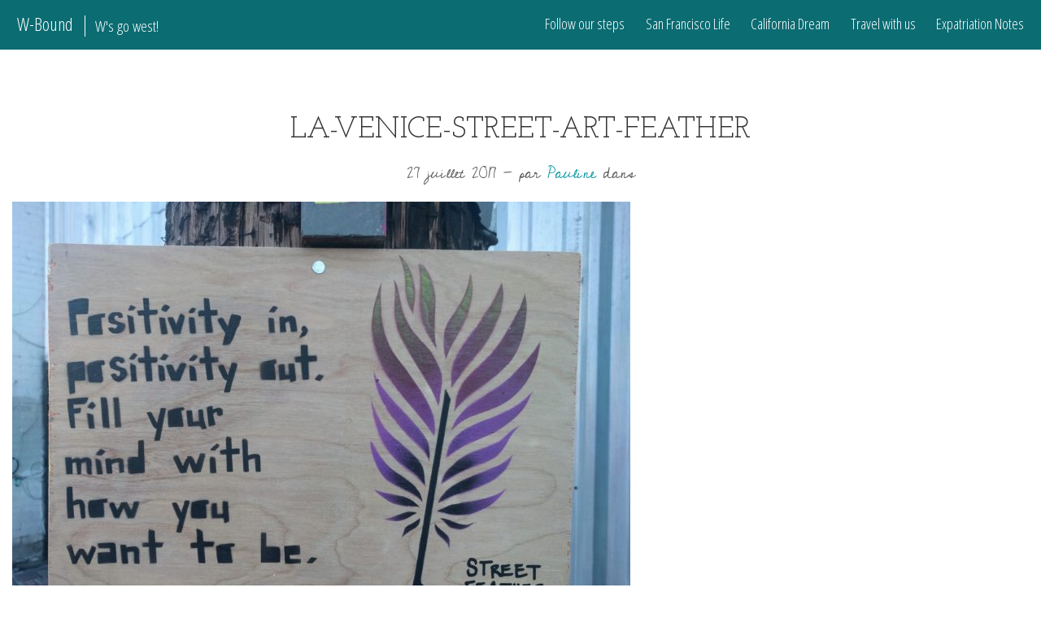

--- FILE ---
content_type: text/html; charset=UTF-8
request_url: https://w-bound.us/img_20170703_191927/
body_size: 9176
content:
<!doctype html>
<html lang="fr-FR" class="no-js">
	<head>
		<meta charset="UTF-8">
		<title>la-venice-street-art-feather - W Bound : W Bound</title>

		<link href="//www.google-analytics.com" rel="dns-prefetch">
		<link href="https://w-bound.us/wp-content/themes/wbound/img/favicon.png" rel="shortcut icon">
		<link rel="alternate" type="application/rss+xml" title="W Bound" href="https://w-bound.us/feed/" />
    <link href="https://fonts.googleapis.com/css?family=Cedarville+Cursive|Josefin+Slab|Open+Sans+Condensed:300" rel="stylesheet">
    <link rel="stylesheet" href="https://cdnjs.cloudflare.com/ajax/libs/font-awesome/4.7.0/css/font-awesome.min.css">
    <link rel="stylesheet" type="text/css" href="//cdn.jsdelivr.net/npm/slick-carousel@1.8.1/slick/slick.css"/>
    <link rel="stylesheet" type="text/css" href="//cdn.jsdelivr.net/npm/slick-carousel@1.8.1/slick/slick-theme.css"/>
		<meta http-equiv="X-UA-Compatible" content="IE=edge,chrome=1">
		<meta name="viewport" content="width=device-width, initial-scale=1.0">
    <meta name="theme-color" content="#09585D">
    <meta name="description" content="W&#039;s go West !">
		<meta name='robots' content='index, follow, max-image-preview:large, max-snippet:-1, max-video-preview:-1' />
	<style>img:is([sizes="auto" i], [sizes^="auto," i]) { contain-intrinsic-size: 3000px 1500px }</style>
	
	<!-- This site is optimized with the Yoast SEO plugin v26.1.1 - https://yoast.com/wordpress/plugins/seo/ -->
	<link rel="canonical" href="https://w-bound.us/img_20170703_191927/" />
	<meta property="og:locale" content="fr_FR" />
	<meta property="og:type" content="article" />
	<meta property="og:title" content="la-venice-street-art-feather - W Bound" />
	<meta property="og:url" content="https://w-bound.us/img_20170703_191927/" />
	<meta property="og:site_name" content="W Bound" />
	<meta property="article:modified_time" content="2017-07-27T19:44:35+00:00" />
	<meta property="og:image" content="https://w-bound.us/img_20170703_191927" />
	<meta property="og:image:width" content="1920" />
	<meta property="og:image:height" content="1440" />
	<meta property="og:image:type" content="image/jpeg" />
	<meta name="twitter:card" content="summary_large_image" />
	<script type="application/ld+json" class="yoast-schema-graph">{"@context":"https://schema.org","@graph":[{"@type":"WebPage","@id":"https://w-bound.us/img_20170703_191927/","url":"https://w-bound.us/img_20170703_191927/","name":"la-venice-street-art-feather - W Bound","isPartOf":{"@id":"https://w-bound.us/#website"},"primaryImageOfPage":{"@id":"https://w-bound.us/img_20170703_191927/#primaryimage"},"image":{"@id":"https://w-bound.us/img_20170703_191927/#primaryimage"},"thumbnailUrl":"https://w-bound.us/wp-content/uploads/2017/07/IMG_20170703_191927.jpg","datePublished":"2017-07-27T18:05:14+00:00","dateModified":"2017-07-27T19:44:35+00:00","breadcrumb":{"@id":"https://w-bound.us/img_20170703_191927/#breadcrumb"},"inLanguage":"fr-FR","potentialAction":[{"@type":"ReadAction","target":["https://w-bound.us/img_20170703_191927/"]}]},{"@type":"ImageObject","inLanguage":"fr-FR","@id":"https://w-bound.us/img_20170703_191927/#primaryimage","url":"https://w-bound.us/wp-content/uploads/2017/07/IMG_20170703_191927.jpg","contentUrl":"https://w-bound.us/wp-content/uploads/2017/07/IMG_20170703_191927.jpg","width":4032,"height":3024,"caption":"la-venice-street-art-feather-c-w-bound"},{"@type":"BreadcrumbList","@id":"https://w-bound.us/img_20170703_191927/#breadcrumb","itemListElement":[{"@type":"ListItem","position":1,"name":"Accueil","item":"https://w-bound.us/"},{"@type":"ListItem","position":2,"name":"la-venice-street-art-feather"}]},{"@type":"WebSite","@id":"https://w-bound.us/#website","url":"https://w-bound.us/","name":"W Bound","description":"W&#039;s go West !","publisher":{"@id":"https://w-bound.us/#/schema/person/2402edb026991a1e7af5f3c61433d270"},"potentialAction":[{"@type":"SearchAction","target":{"@type":"EntryPoint","urlTemplate":"https://w-bound.us/?s={search_term_string}"},"query-input":{"@type":"PropertyValueSpecification","valueRequired":true,"valueName":"search_term_string"}}],"inLanguage":"fr-FR"},{"@type":["Person","Organization"],"@id":"https://w-bound.us/#/schema/person/2402edb026991a1e7af5f3c61433d270","name":"Pauline","image":{"@type":"ImageObject","inLanguage":"fr-FR","@id":"https://w-bound.us/#/schema/person/image/","url":"https://w-bound.us/wp-content/uploads/2017/07/IMG_20170703_191927.jpg","contentUrl":"https://w-bound.us/wp-content/uploads/2017/07/IMG_20170703_191927.jpg","width":4032,"height":3024,"caption":"Pauline"},"logo":{"@id":"https://w-bound.us/#/schema/person/image/"},"sameAs":["https://www.instagram.com/plnwz/","https://www.linkedin.com/in/paulinewienders","https://www.pinterest.fr/Plnwz23/"]}]}</script>
	<!-- / Yoast SEO plugin. -->


<link rel='dns-prefetch' href='//cdnjs.cloudflare.com' />
<script type="text/javascript">
/* <![CDATA[ */
window._wpemojiSettings = {"baseUrl":"https:\/\/s.w.org\/images\/core\/emoji\/16.0.1\/72x72\/","ext":".png","svgUrl":"https:\/\/s.w.org\/images\/core\/emoji\/16.0.1\/svg\/","svgExt":".svg","source":{"concatemoji":"https:\/\/w-bound.us\/wp-includes\/js\/wp-emoji-release.min.js?ver=6.8.3"}};
/*! This file is auto-generated */
!function(s,n){var o,i,e;function c(e){try{var t={supportTests:e,timestamp:(new Date).valueOf()};sessionStorage.setItem(o,JSON.stringify(t))}catch(e){}}function p(e,t,n){e.clearRect(0,0,e.canvas.width,e.canvas.height),e.fillText(t,0,0);var t=new Uint32Array(e.getImageData(0,0,e.canvas.width,e.canvas.height).data),a=(e.clearRect(0,0,e.canvas.width,e.canvas.height),e.fillText(n,0,0),new Uint32Array(e.getImageData(0,0,e.canvas.width,e.canvas.height).data));return t.every(function(e,t){return e===a[t]})}function u(e,t){e.clearRect(0,0,e.canvas.width,e.canvas.height),e.fillText(t,0,0);for(var n=e.getImageData(16,16,1,1),a=0;a<n.data.length;a++)if(0!==n.data[a])return!1;return!0}function f(e,t,n,a){switch(t){case"flag":return n(e,"\ud83c\udff3\ufe0f\u200d\u26a7\ufe0f","\ud83c\udff3\ufe0f\u200b\u26a7\ufe0f")?!1:!n(e,"\ud83c\udde8\ud83c\uddf6","\ud83c\udde8\u200b\ud83c\uddf6")&&!n(e,"\ud83c\udff4\udb40\udc67\udb40\udc62\udb40\udc65\udb40\udc6e\udb40\udc67\udb40\udc7f","\ud83c\udff4\u200b\udb40\udc67\u200b\udb40\udc62\u200b\udb40\udc65\u200b\udb40\udc6e\u200b\udb40\udc67\u200b\udb40\udc7f");case"emoji":return!a(e,"\ud83e\udedf")}return!1}function g(e,t,n,a){var r="undefined"!=typeof WorkerGlobalScope&&self instanceof WorkerGlobalScope?new OffscreenCanvas(300,150):s.createElement("canvas"),o=r.getContext("2d",{willReadFrequently:!0}),i=(o.textBaseline="top",o.font="600 32px Arial",{});return e.forEach(function(e){i[e]=t(o,e,n,a)}),i}function t(e){var t=s.createElement("script");t.src=e,t.defer=!0,s.head.appendChild(t)}"undefined"!=typeof Promise&&(o="wpEmojiSettingsSupports",i=["flag","emoji"],n.supports={everything:!0,everythingExceptFlag:!0},e=new Promise(function(e){s.addEventListener("DOMContentLoaded",e,{once:!0})}),new Promise(function(t){var n=function(){try{var e=JSON.parse(sessionStorage.getItem(o));if("object"==typeof e&&"number"==typeof e.timestamp&&(new Date).valueOf()<e.timestamp+604800&&"object"==typeof e.supportTests)return e.supportTests}catch(e){}return null}();if(!n){if("undefined"!=typeof Worker&&"undefined"!=typeof OffscreenCanvas&&"undefined"!=typeof URL&&URL.createObjectURL&&"undefined"!=typeof Blob)try{var e="postMessage("+g.toString()+"("+[JSON.stringify(i),f.toString(),p.toString(),u.toString()].join(",")+"));",a=new Blob([e],{type:"text/javascript"}),r=new Worker(URL.createObjectURL(a),{name:"wpTestEmojiSupports"});return void(r.onmessage=function(e){c(n=e.data),r.terminate(),t(n)})}catch(e){}c(n=g(i,f,p,u))}t(n)}).then(function(e){for(var t in e)n.supports[t]=e[t],n.supports.everything=n.supports.everything&&n.supports[t],"flag"!==t&&(n.supports.everythingExceptFlag=n.supports.everythingExceptFlag&&n.supports[t]);n.supports.everythingExceptFlag=n.supports.everythingExceptFlag&&!n.supports.flag,n.DOMReady=!1,n.readyCallback=function(){n.DOMReady=!0}}).then(function(){return e}).then(function(){var e;n.supports.everything||(n.readyCallback(),(e=n.source||{}).concatemoji?t(e.concatemoji):e.wpemoji&&e.twemoji&&(t(e.twemoji),t(e.wpemoji)))}))}((window,document),window._wpemojiSettings);
/* ]]> */
</script>
<style id='wp-emoji-styles-inline-css' type='text/css'>

	img.wp-smiley, img.emoji {
		display: inline !important;
		border: none !important;
		box-shadow: none !important;
		height: 1em !important;
		width: 1em !important;
		margin: 0 0.07em !important;
		vertical-align: -0.1em !important;
		background: none !important;
		padding: 0 !important;
	}
</style>
<link rel='stylesheet' id='wp-block-library-css' href='https://w-bound.us/wp-includes/css/dist/block-library/style.min.css?ver=6.8.3' type='text/css' media='all' />
<style id='classic-theme-styles-inline-css' type='text/css'>
/*! This file is auto-generated */
.wp-block-button__link{color:#fff;background-color:#32373c;border-radius:9999px;box-shadow:none;text-decoration:none;padding:calc(.667em + 2px) calc(1.333em + 2px);font-size:1.125em}.wp-block-file__button{background:#32373c;color:#fff;text-decoration:none}
</style>
<style id='global-styles-inline-css' type='text/css'>
:root{--wp--preset--aspect-ratio--square: 1;--wp--preset--aspect-ratio--4-3: 4/3;--wp--preset--aspect-ratio--3-4: 3/4;--wp--preset--aspect-ratio--3-2: 3/2;--wp--preset--aspect-ratio--2-3: 2/3;--wp--preset--aspect-ratio--16-9: 16/9;--wp--preset--aspect-ratio--9-16: 9/16;--wp--preset--color--black: #000000;--wp--preset--color--cyan-bluish-gray: #abb8c3;--wp--preset--color--white: #ffffff;--wp--preset--color--pale-pink: #f78da7;--wp--preset--color--vivid-red: #cf2e2e;--wp--preset--color--luminous-vivid-orange: #ff6900;--wp--preset--color--luminous-vivid-amber: #fcb900;--wp--preset--color--light-green-cyan: #7bdcb5;--wp--preset--color--vivid-green-cyan: #00d084;--wp--preset--color--pale-cyan-blue: #8ed1fc;--wp--preset--color--vivid-cyan-blue: #0693e3;--wp--preset--color--vivid-purple: #9b51e0;--wp--preset--gradient--vivid-cyan-blue-to-vivid-purple: linear-gradient(135deg,rgba(6,147,227,1) 0%,rgb(155,81,224) 100%);--wp--preset--gradient--light-green-cyan-to-vivid-green-cyan: linear-gradient(135deg,rgb(122,220,180) 0%,rgb(0,208,130) 100%);--wp--preset--gradient--luminous-vivid-amber-to-luminous-vivid-orange: linear-gradient(135deg,rgba(252,185,0,1) 0%,rgba(255,105,0,1) 100%);--wp--preset--gradient--luminous-vivid-orange-to-vivid-red: linear-gradient(135deg,rgba(255,105,0,1) 0%,rgb(207,46,46) 100%);--wp--preset--gradient--very-light-gray-to-cyan-bluish-gray: linear-gradient(135deg,rgb(238,238,238) 0%,rgb(169,184,195) 100%);--wp--preset--gradient--cool-to-warm-spectrum: linear-gradient(135deg,rgb(74,234,220) 0%,rgb(151,120,209) 20%,rgb(207,42,186) 40%,rgb(238,44,130) 60%,rgb(251,105,98) 80%,rgb(254,248,76) 100%);--wp--preset--gradient--blush-light-purple: linear-gradient(135deg,rgb(255,206,236) 0%,rgb(152,150,240) 100%);--wp--preset--gradient--blush-bordeaux: linear-gradient(135deg,rgb(254,205,165) 0%,rgb(254,45,45) 50%,rgb(107,0,62) 100%);--wp--preset--gradient--luminous-dusk: linear-gradient(135deg,rgb(255,203,112) 0%,rgb(199,81,192) 50%,rgb(65,88,208) 100%);--wp--preset--gradient--pale-ocean: linear-gradient(135deg,rgb(255,245,203) 0%,rgb(182,227,212) 50%,rgb(51,167,181) 100%);--wp--preset--gradient--electric-grass: linear-gradient(135deg,rgb(202,248,128) 0%,rgb(113,206,126) 100%);--wp--preset--gradient--midnight: linear-gradient(135deg,rgb(2,3,129) 0%,rgb(40,116,252) 100%);--wp--preset--font-size--small: 13px;--wp--preset--font-size--medium: 20px;--wp--preset--font-size--large: 36px;--wp--preset--font-size--x-large: 42px;--wp--preset--spacing--20: 0.44rem;--wp--preset--spacing--30: 0.67rem;--wp--preset--spacing--40: 1rem;--wp--preset--spacing--50: 1.5rem;--wp--preset--spacing--60: 2.25rem;--wp--preset--spacing--70: 3.38rem;--wp--preset--spacing--80: 5.06rem;--wp--preset--shadow--natural: 6px 6px 9px rgba(0, 0, 0, 0.2);--wp--preset--shadow--deep: 12px 12px 50px rgba(0, 0, 0, 0.4);--wp--preset--shadow--sharp: 6px 6px 0px rgba(0, 0, 0, 0.2);--wp--preset--shadow--outlined: 6px 6px 0px -3px rgba(255, 255, 255, 1), 6px 6px rgba(0, 0, 0, 1);--wp--preset--shadow--crisp: 6px 6px 0px rgba(0, 0, 0, 1);}:where(.is-layout-flex){gap: 0.5em;}:where(.is-layout-grid){gap: 0.5em;}body .is-layout-flex{display: flex;}.is-layout-flex{flex-wrap: wrap;align-items: center;}.is-layout-flex > :is(*, div){margin: 0;}body .is-layout-grid{display: grid;}.is-layout-grid > :is(*, div){margin: 0;}:where(.wp-block-columns.is-layout-flex){gap: 2em;}:where(.wp-block-columns.is-layout-grid){gap: 2em;}:where(.wp-block-post-template.is-layout-flex){gap: 1.25em;}:where(.wp-block-post-template.is-layout-grid){gap: 1.25em;}.has-black-color{color: var(--wp--preset--color--black) !important;}.has-cyan-bluish-gray-color{color: var(--wp--preset--color--cyan-bluish-gray) !important;}.has-white-color{color: var(--wp--preset--color--white) !important;}.has-pale-pink-color{color: var(--wp--preset--color--pale-pink) !important;}.has-vivid-red-color{color: var(--wp--preset--color--vivid-red) !important;}.has-luminous-vivid-orange-color{color: var(--wp--preset--color--luminous-vivid-orange) !important;}.has-luminous-vivid-amber-color{color: var(--wp--preset--color--luminous-vivid-amber) !important;}.has-light-green-cyan-color{color: var(--wp--preset--color--light-green-cyan) !important;}.has-vivid-green-cyan-color{color: var(--wp--preset--color--vivid-green-cyan) !important;}.has-pale-cyan-blue-color{color: var(--wp--preset--color--pale-cyan-blue) !important;}.has-vivid-cyan-blue-color{color: var(--wp--preset--color--vivid-cyan-blue) !important;}.has-vivid-purple-color{color: var(--wp--preset--color--vivid-purple) !important;}.has-black-background-color{background-color: var(--wp--preset--color--black) !important;}.has-cyan-bluish-gray-background-color{background-color: var(--wp--preset--color--cyan-bluish-gray) !important;}.has-white-background-color{background-color: var(--wp--preset--color--white) !important;}.has-pale-pink-background-color{background-color: var(--wp--preset--color--pale-pink) !important;}.has-vivid-red-background-color{background-color: var(--wp--preset--color--vivid-red) !important;}.has-luminous-vivid-orange-background-color{background-color: var(--wp--preset--color--luminous-vivid-orange) !important;}.has-luminous-vivid-amber-background-color{background-color: var(--wp--preset--color--luminous-vivid-amber) !important;}.has-light-green-cyan-background-color{background-color: var(--wp--preset--color--light-green-cyan) !important;}.has-vivid-green-cyan-background-color{background-color: var(--wp--preset--color--vivid-green-cyan) !important;}.has-pale-cyan-blue-background-color{background-color: var(--wp--preset--color--pale-cyan-blue) !important;}.has-vivid-cyan-blue-background-color{background-color: var(--wp--preset--color--vivid-cyan-blue) !important;}.has-vivid-purple-background-color{background-color: var(--wp--preset--color--vivid-purple) !important;}.has-black-border-color{border-color: var(--wp--preset--color--black) !important;}.has-cyan-bluish-gray-border-color{border-color: var(--wp--preset--color--cyan-bluish-gray) !important;}.has-white-border-color{border-color: var(--wp--preset--color--white) !important;}.has-pale-pink-border-color{border-color: var(--wp--preset--color--pale-pink) !important;}.has-vivid-red-border-color{border-color: var(--wp--preset--color--vivid-red) !important;}.has-luminous-vivid-orange-border-color{border-color: var(--wp--preset--color--luminous-vivid-orange) !important;}.has-luminous-vivid-amber-border-color{border-color: var(--wp--preset--color--luminous-vivid-amber) !important;}.has-light-green-cyan-border-color{border-color: var(--wp--preset--color--light-green-cyan) !important;}.has-vivid-green-cyan-border-color{border-color: var(--wp--preset--color--vivid-green-cyan) !important;}.has-pale-cyan-blue-border-color{border-color: var(--wp--preset--color--pale-cyan-blue) !important;}.has-vivid-cyan-blue-border-color{border-color: var(--wp--preset--color--vivid-cyan-blue) !important;}.has-vivid-purple-border-color{border-color: var(--wp--preset--color--vivid-purple) !important;}.has-vivid-cyan-blue-to-vivid-purple-gradient-background{background: var(--wp--preset--gradient--vivid-cyan-blue-to-vivid-purple) !important;}.has-light-green-cyan-to-vivid-green-cyan-gradient-background{background: var(--wp--preset--gradient--light-green-cyan-to-vivid-green-cyan) !important;}.has-luminous-vivid-amber-to-luminous-vivid-orange-gradient-background{background: var(--wp--preset--gradient--luminous-vivid-amber-to-luminous-vivid-orange) !important;}.has-luminous-vivid-orange-to-vivid-red-gradient-background{background: var(--wp--preset--gradient--luminous-vivid-orange-to-vivid-red) !important;}.has-very-light-gray-to-cyan-bluish-gray-gradient-background{background: var(--wp--preset--gradient--very-light-gray-to-cyan-bluish-gray) !important;}.has-cool-to-warm-spectrum-gradient-background{background: var(--wp--preset--gradient--cool-to-warm-spectrum) !important;}.has-blush-light-purple-gradient-background{background: var(--wp--preset--gradient--blush-light-purple) !important;}.has-blush-bordeaux-gradient-background{background: var(--wp--preset--gradient--blush-bordeaux) !important;}.has-luminous-dusk-gradient-background{background: var(--wp--preset--gradient--luminous-dusk) !important;}.has-pale-ocean-gradient-background{background: var(--wp--preset--gradient--pale-ocean) !important;}.has-electric-grass-gradient-background{background: var(--wp--preset--gradient--electric-grass) !important;}.has-midnight-gradient-background{background: var(--wp--preset--gradient--midnight) !important;}.has-small-font-size{font-size: var(--wp--preset--font-size--small) !important;}.has-medium-font-size{font-size: var(--wp--preset--font-size--medium) !important;}.has-large-font-size{font-size: var(--wp--preset--font-size--large) !important;}.has-x-large-font-size{font-size: var(--wp--preset--font-size--x-large) !important;}
:where(.wp-block-post-template.is-layout-flex){gap: 1.25em;}:where(.wp-block-post-template.is-layout-grid){gap: 1.25em;}
:where(.wp-block-columns.is-layout-flex){gap: 2em;}:where(.wp-block-columns.is-layout-grid){gap: 2em;}
:root :where(.wp-block-pullquote){font-size: 1.5em;line-height: 1.6;}
</style>
<link rel='stylesheet' id='photoblocks-css' href='https://w-bound.us/wp-content/plugins/photoblocks-grid-gallery/public/css/photoblocks-public.css?ver=1.3.2' type='text/css' media='all' />
<link rel='stylesheet' id='responsive-lightbox-swipebox-css' href='https://w-bound.us/wp-content/plugins/responsive-lightbox/assets/swipebox/swipebox.min.css?ver=1.5.2' type='text/css' media='all' />
<link rel='stylesheet' id='wboundcssmin-css' href='https://w-bound.us/wp-content/themes/wbound/style.css?ver=1.3' type='text/css' media='all' />
<link rel='stylesheet' id='lgc-unsemantic-grid-responsive-tablet-css' href='https://w-bound.us/wp-content/plugins/lightweight-grid-columns/css/unsemantic-grid-responsive-tablet.css?ver=1.0' type='text/css' media='all' />
<script type="text/javascript" src="https://code.jquery.com/jquery-3.3.1.min.js?ver=6.8.3" id="jquery-js"></script>
<script type="text/javascript" src="https://cdnjs.cloudflare.com/ajax/libs/slick-carousel/1.9.0/slick.min.js?ver=6.8.3" id="slick-js"></script>
<script type="text/javascript" src="https://w-bound.us/wp-content/themes/wbound/js/scripts.min.js?ver=1.4" id="wboundscripts-min-js"></script>
<script type="text/javascript" src="https://w-bound.us/wp-content/plugins/photoblocks-grid-gallery/public/js/anime.min.js?ver=1.3.2" id="anime-js"></script>
<script type="text/javascript" src="https://w-bound.us/wp-content/plugins/photoblocks-grid-gallery/public/js/packery.pkgd.js?ver=6.8.3" id="packery-js"></script>
<script type="text/javascript" src="https://w-bound.us/wp-content/plugins/photoblocks-grid-gallery/public/js/photoblocks.public.js?ver=1.3.2" id="photoblocks-js"></script>
<script type="text/javascript" src="https://w-bound.us/wp-content/plugins/responsive-lightbox/assets/swipebox/jquery.swipebox.min.js?ver=1.5.2" id="responsive-lightbox-swipebox-js"></script>
<script type="text/javascript" src="https://w-bound.us/wp-includes/js/underscore.min.js?ver=1.13.7" id="underscore-js"></script>
<script type="text/javascript" src="https://w-bound.us/wp-content/plugins/responsive-lightbox/assets/infinitescroll/infinite-scroll.pkgd.min.js?ver=4.0.1" id="responsive-lightbox-infinite-scroll-js"></script>
<script type="text/javascript" id="responsive-lightbox-js-before">
/* <![CDATA[ */
var rlArgs = {"script":"swipebox","selector":"lightbox","customEvents":"","activeGalleries":false,"animation":true,"hideCloseButtonOnMobile":false,"removeBarsOnMobile":false,"hideBars":true,"hideBarsDelay":5000,"videoMaxWidth":1080,"useSVG":true,"loopAtEnd":false,"woocommerce_gallery":false,"ajaxurl":"https:\/\/w-bound.us\/wp-admin\/admin-ajax.php","nonce":"ef3765b503","preview":false,"postId":693,"scriptExtension":false};
/* ]]> */
</script>
<script type="text/javascript" src="https://w-bound.us/wp-content/plugins/responsive-lightbox/js/front.js?ver=2.5.3" id="responsive-lightbox-js"></script>
<link rel="https://api.w.org/" href="https://w-bound.us/wp-json/" /><link rel="alternate" title="JSON" type="application/json" href="https://w-bound.us/wp-json/wp/v2/media/693" /><link rel="alternate" title="oEmbed (JSON)" type="application/json+oembed" href="https://w-bound.us/wp-json/oembed/1.0/embed?url=https%3A%2F%2Fw-bound.us%2Fimg_20170703_191927%2F" />
<link rel="alternate" title="oEmbed (XML)" type="text/xml+oembed" href="https://w-bound.us/wp-json/oembed/1.0/embed?url=https%3A%2F%2Fw-bound.us%2Fimg_20170703_191927%2F&#038;format=xml" />
		<!--[if lt IE 9]>
			<link rel="stylesheet" href="https://w-bound.us/wp-content/plugins/lightweight-grid-columns/css/ie.min.css" />
		<![endif]-->
			<style type="text/css" id="wp-custom-css">
			.jp-carousel-info {
	display: none;
}		</style>
			</head>
	<body class="attachment wp-singular attachment-template-default single single-attachment postid-693 attachmentid-693 attachment-jpeg wp-theme-wbound img_20170703_191927 singular">
        <!-- header -->
                <header class="header clear cover-background" role="banner" >
            <div class="header-content">
                <!-- nav -->
                <nav class="nav compact" role="navigation" id="main-nav">
                    <a class="site-title" href="https://w-bound.us">W-Bound <span>W's go west!</span></a>
                    <div class="header-menu">
                        <div class="menu-header-menu-container"><i class="fa fa-times-circle btn-nav-mobile-close" aria-hidden="true"></i><ul><li id="menu-item-2657" class="menu-item menu-item-type-post_type menu-item-object-page menu-item-2657"><a href="https://w-bound.us/follow-our-steps/">Follow our steps</a></li>
<li id="menu-item-23" class="menu-item menu-item-type-taxonomy menu-item-object-category menu-item-23"><a href="https://w-bound.us/category/sflife/">San Francisco Life</a></li>
<li id="menu-item-24" class="menu-item menu-item-type-taxonomy menu-item-object-category menu-item-24"><a href="https://w-bound.us/category/california-dream/">California Dream</a></li>
<li id="menu-item-25" class="menu-item menu-item-type-taxonomy menu-item-object-category menu-item-25"><a href="https://w-bound.us/category/voyages/">Travel with us</a></li>
<li id="menu-item-22" class="menu-item menu-item-type-taxonomy menu-item-object-category menu-item-22"><a href="https://w-bound.us/category/expatriation-notes/">Expatriation Notes</a></li>
</ul></div>                        <i class="btn-nav-mobile fa fa-bars" aria-hidden="true"></i>
                    </div>
                </nav>
                <!-- /nav -->

                <!-- logo -->
                <div class="logo">
                    <a href="https://w-bound.us">
                        <img src="https://w-bound.us/wp-content/themes/wbound/img/logo.png" alt="Logo" class="logo-img">
                    </a>
                </div>
                <!-- /logo -->
            </div>
        </header>
        <!-- /header -->

        <!-- wrapper -->
        <div class="wrapper">

	<main role="main" aria-label="Content">
	<!-- section -->
	<section>

	
		<!-- article -->
		<article id="post-693" class="post-693 attachment type-attachment status-inherit hentry">

            <!-- post title -->
            <h1>la-venice-street-art-feather</a></h1>

            <!-- /post title -->
            <div class="subtitle">
                <!-- post details -->
                <span class="date">
				<time datetime="2017-07-27 13:05">
					27 juillet 2017				</time>
			</span> -
                <span class="author">par <a href="https://w-bound.us/author/pauline/" title="Articles par Pauline" rel="author">Pauline</a></span>
                dans <span class="post-category"></span>

            </div>

            <!-- post thumbnail -->
                                    <!-- /post thumbnail -->

			<p class="attachment"><a href='https://w-bound.us/wp-content/uploads/2017/07/IMG_20170703_191927.jpg'><img fetchpriority="high" decoding="async" width="760" height="570" src="https://w-bound.us/wp-content/uploads/2017/07/IMG_20170703_191927-760x570.jpg" class="attachment-medium size-medium" alt="la-venice-street-art-feather-c-w-bound" srcset="https://w-bound.us/wp-content/uploads/2017/07/IMG_20170703_191927-760x570.jpg 760w, https://w-bound.us/wp-content/uploads/2017/07/IMG_20170703_191927-768x576.jpg 768w, https://w-bound.us/wp-content/uploads/2017/07/IMG_20170703_191927-1920x1440.jpg 1920w, https://w-bound.us/wp-content/uploads/2017/07/IMG_20170703_191927-320x240.jpg 320w, https://w-bound.us/wp-content/uploads/2017/07/IMG_20170703_191927-700x525.jpg 700w, https://w-bound.us/wp-content/uploads/2017/07/IMG_20170703_191927-1400x1050.jpg 1400w" sizes="(max-width: 760px) 100vw, 760px" /></a></p>

			
			
			<div id="comments" class="comments">
	

	<div id="respond" class="comment-respond">
		<h3 id="reply-title" class="comment-reply-title">Laisser un commentaire</h3><form action="https://w-bound.us/wp-comments-post.php" method="post" id="commentform" class="comment-form"><p class="comment-notes"><span id="email-notes">Votre adresse e-mail ne sera pas publiée.</span> <span class="required-field-message">Les champs obligatoires sont indiqués avec <span class="required">*</span></span></p><p class="comment-form-comment"><label for="comment">Commentaire <span class="required">*</span></label> <textarea id="comment" name="comment" cols="45" rows="8" maxlength="65525" required></textarea></p><p class="comment-form-author"><label for="author">Nom <span class="required">*</span></label> <input id="author" name="author" type="text" value="" size="30" maxlength="245" autocomplete="name" required /></p>
<p class="comment-form-email"><label for="email">E-mail <span class="required">*</span></label> <input id="email" name="email" type="email" value="" size="30" maxlength="100" aria-describedby="email-notes" autocomplete="email" required /></p>
<p class="comment-form-url"><label for="url">Site web</label> <input id="url" name="url" type="url" value="" size="30" maxlength="200" autocomplete="url" /></p>
<p class="form-submit"><input name="submit" type="submit" id="submit" class="submit" value="Laisser un commentaire" /> <input type='hidden' name='comment_post_ID' value='693' id='comment_post_ID' />
<input type='hidden' name='comment_parent' id='comment_parent' value='0' />
</p><p style="display: none;"><input type="hidden" id="akismet_comment_nonce" name="akismet_comment_nonce" value="efdb6cf1e0" /></p><p style="display: none !important;" class="akismet-fields-container" data-prefix="ak_"><label>&#916;<textarea name="ak_hp_textarea" cols="45" rows="8" maxlength="100"></textarea></label><input type="hidden" id="ak_js_1" name="ak_js" value="226"/><script>document.getElementById( "ak_js_1" ).setAttribute( "value", ( new Date() ).getTime() );</script></p></form>	</div><!-- #respond -->
	<p class="akismet_comment_form_privacy_notice">Ce site utilise Akismet pour réduire les indésirables. <a href="https://akismet.com/privacy/" target="_blank" rel="nofollow noopener">En savoir plus sur la façon dont les données de vos commentaires sont traitées</a>.</p>
</div>

		</article>
		<!-- /article -->

	
	
	</section>
	<!-- /section -->
	</main>

	    </div>
		<!-- /wrapper -->

        <!-- footer -->
        <footer class="footer" role="contentinfo">
            <div class="wrapper">
                <div class="sidebar-widget">
                    <!-- logo -->
                    <div class="logo">
                        <a href="https://w-bound.us">
                            <img src="https://w-bound.us/wp-content/themes/wbound/img/logo.png" alt="Logo" class="logo-img">
                        </a>
                    </div>
                    <!-- /logo -->
                    <div id="text-3" class="widget_text"><h3>W&rsquo;s go west !</h3>			<div class="textwidget"><p>Pauline &amp; Bastien</p>
<p>De la Bourgogne à Paris&#8230; en route pour la Californie !<br />
Suivez nos aventures américaines sur notre blog ! <a href="https://w-bound.us/a-propos/">En savoir plus &#8230;</a></p>
</div>
		</div><div id="text-5" class="widget_text">			<div class="textwidget"><script>(function() {
	window.mc4wp = window.mc4wp || {
		listeners: [],
		forms: {
			on: function(evt, cb) {
				window.mc4wp.listeners.push(
					{
						event   : evt,
						callback: cb
					}
				);
			}
		}
	}
})();
</script><!-- Mailchimp for WordPress v4.10.7 - https://wordpress.org/plugins/mailchimp-for-wp/ --><form id="mc4wp-form-1" class="mc4wp-form mc4wp-form-2658" method="post" data-id="2658" data-name="" ><div class="mc4wp-form-fields"><p>
	<h3>Abonnez-vous et suivez nos aventures ! </h3><br/>
	<input type="email" name="EMAIL" placeholder="Adresse email" required />
</p>

<p>
	<input type="submit" value="Hop!" />
</p></div><label style="display: none !important;">Laissez ce champ vide si vous êtes humain : <input type="text" name="_mc4wp_honeypot" value="" tabindex="-1" autocomplete="off" /></label><input type="hidden" name="_mc4wp_timestamp" value="1769008053" /><input type="hidden" name="_mc4wp_form_id" value="2658" /><input type="hidden" name="_mc4wp_form_element_id" value="mc4wp-form-1" /><div class="mc4wp-response"></div></form><!-- / Mailchimp for WordPress Plugin -->
</div>
		</div>                </div>
            </div>

            <div class="footer-wide">
                <div class="footer-wide-widgets">

                    <!-- left widget -->
                                            <div id="text-4" class="widget widget_text">			<div class="textwidget"><p>[instagram-feed showheader=false showbutton=false showfollow=false]</p>
</div>
		</div>                    
                </div>
            </div>

            <div class="wrapper">
                <!-- copyright -->
                <p class="copyright">
                    © 2018 W Bound. All rights reserved.
                </p>
                <!-- /copyright -->
            </div>
        </footer>
        <!-- /footer -->

        <script type="speculationrules">
{"prefetch":[{"source":"document","where":{"and":[{"href_matches":"\/*"},{"not":{"href_matches":["\/wp-*.php","\/wp-admin\/*","\/wp-content\/uploads\/*","\/wp-content\/*","\/wp-content\/plugins\/*","\/wp-content\/themes\/wbound\/*","\/*\\?(.+)"]}},{"not":{"selector_matches":"a[rel~=\"nofollow\"]"}},{"not":{"selector_matches":".no-prefetch, .no-prefetch a"}}]},"eagerness":"conservative"}]}
</script>
<script>(function() {function maybePrefixUrlField () {
  const value = this.value.trim()
  if (value !== '' && value.indexOf('http') !== 0) {
    this.value = 'http://' + value
  }
}

const urlFields = document.querySelectorAll('.mc4wp-form input[type="url"]')
for (let j = 0; j < urlFields.length; j++) {
  urlFields[j].addEventListener('blur', maybePrefixUrlField)
}
})();</script><script defer type="text/javascript" src="https://w-bound.us/wp-content/plugins/akismet/_inc/akismet-frontend.js?ver=1760040606" id="akismet-frontend-js"></script>
<script type="text/javascript" defer src="https://w-bound.us/wp-content/plugins/mailchimp-for-wp/assets/js/forms.js?ver=4.10.7" id="mc4wp-forms-api-js"></script>
      <script defer src="https://static.cloudflareinsights.com/beacon.min.js/vcd15cbe7772f49c399c6a5babf22c1241717689176015" integrity="sha512-ZpsOmlRQV6y907TI0dKBHq9Md29nnaEIPlkf84rnaERnq6zvWvPUqr2ft8M1aS28oN72PdrCzSjY4U6VaAw1EQ==" data-cf-beacon='{"version":"2024.11.0","token":"f3dcbbe39fa64bf29217237614192f1d","r":1,"server_timing":{"name":{"cfCacheStatus":true,"cfEdge":true,"cfExtPri":true,"cfL4":true,"cfOrigin":true,"cfSpeedBrain":true},"location_startswith":null}}' crossorigin="anonymous"></script>
</body>
</html>
